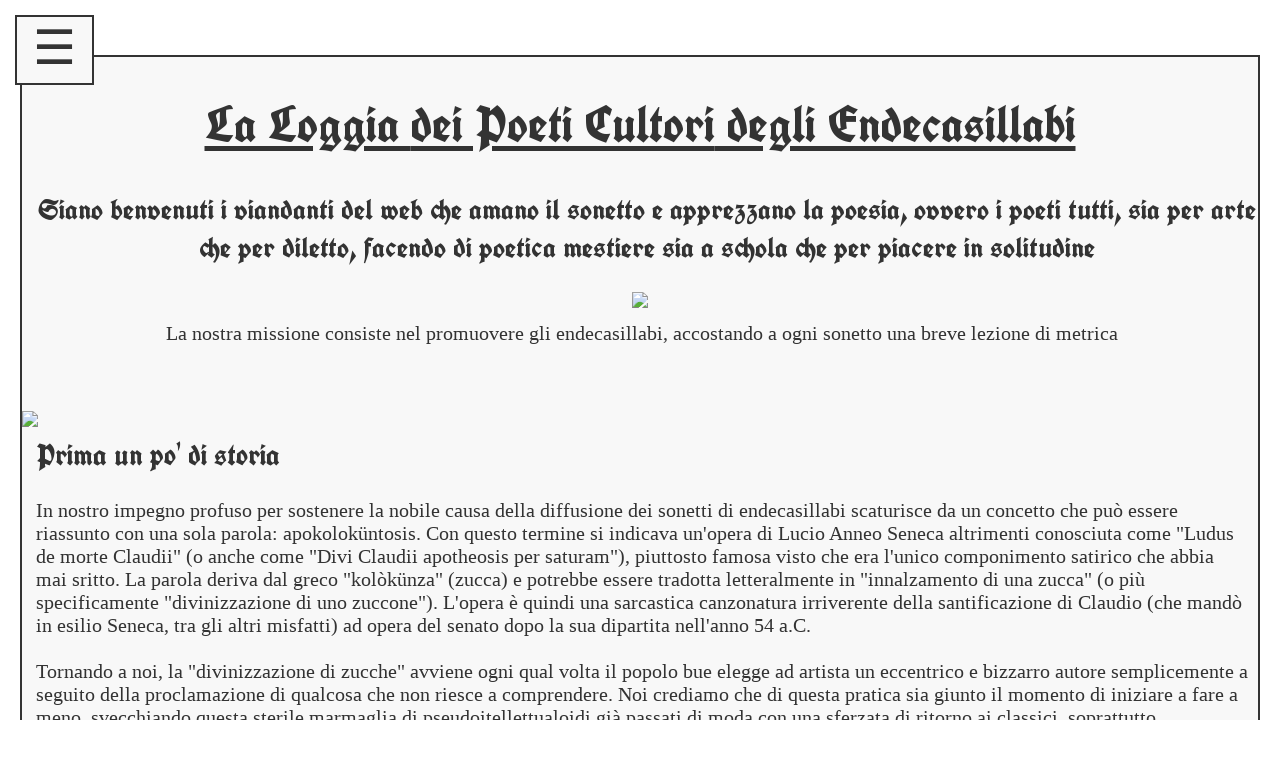

--- FILE ---
content_type: text/html; charset=UTF-8
request_url: https://endecasillabi.gipoco.com/
body_size: 5460
content:
<!DOCTYPE html>


<html lang="it">
<head>
   <title>La Loggia dell'Endecasillabo, del Sonetto e della Rima Alternata e Incrociata | I poeti degli Endecasillabi</title>
   <meta charset="UTF-8">
   <meta name="viewport" content="width=device-width, initial-scale=1">
   <meta name="description" content="La loggia dei poeti degli endecasillabi">
   <meta name="google-site-verification" content="3l4HHhx7fQ9MQBPHYmFKFPeHEa_GeqDoU_q7RKrwTmA" />
   <link href="https://www.segotta.name/include/bootstrap-3.4.1.min.css" crossorigin="anonymous" rel="stylesheet">
   <style>
      body {
         font: 11pt georgia, serif;
         color: #333;
         margin: 0;
         padding: 0;
         border:0;
      }
      .medieval {
         font-family: 'UnifrakturCook', cursive;
      }
      .first_h2 {
         margin-top:3px;
      }
      #hamburger {
          cursor:pointer; font-size:48px; position:absolute; margin:15px; padding:2px 16px 8px 16px;  background:#f8f8f8; border:2px solid #333;
      }
      #closeburger {
          cursor:pointer; font-size:40px; position:absolute; right:18px; top:10px; font-family:arial;
      }
      h2 {
         margin-top: 38px;
         margin-left: 14px;
      }
      p {
         margin: 20px 10px 20px 14px;
      }
      a {
          font-weight: bold;
      }
      ul {
         list-style-type: none;
         padding: 0;
      }
      ul li {
         margin-bottom: 22px;
      }
      @media screen and (max-width: 992px) {
         .sonetto { font-size: 16px; }
      }
      @media screen and (min-width: 993px) {
         .sonetto { font-size: 22px; }
      }
   </style>
   <style>
      @import url('https://fonts.googleapis.com/css2?family=UnifrakturCook:wght@700&display=swap');
   </style>
   <script>
      function menuopen() {
          document.getElementById("menumobile" ).style.display="block";
          document.getElementById("main"       ).style.display="none";
          document.getElementById("hamburger"  ).style.cssText='display:none !important'; // custom syntax for "important"
      }
      function menuclose() {
          document.getElementById("menumobile" ).style.display="none";
          document.getElementById("main"       ).style.display="block";
          document.getElementById("hamburger"  ).style.cssText='display:block !important'; // custom syntax for "important"
      }
   </script>
</head>
<body>

   <span id="hamburger" onclick="menuopen();" class="visible-xs">
       ☰
   </span>
   <div id="menumobile" style="display:none; background:#f8f8f8;">
       <span id="closeburger" onclick="menuclose();">
           X
       </span>
       <div style="padding-left:8px; padding-right:5px; font-size:20px;">
    <br>
    Il servizio di hosting che ci permette di essere online con questo nostro piccolo sogno &egrave; offerto dal
    <a href="https://www.gipoco.com" title="free web hosting - ecologic web housing">condominio globale</a>
    <br>
    <br>
    <div class="visible-xs" style="background: url('/images/head2.gif') repeat; min-height:42px; margin-bottom:19px; margin-left: -8px;">
       &nbsp;
    </div>

    <h3 style="margin-bottom:20px;">I nostri sonetti:</h3>
    <ul>
       <li>
    <a href="/index.php?id=1" title="Una lieta visita - Endecasillabi a maiore e a minore  | I poeti degli Endecasillabi">
       Una lieta visita    </a>
    <br>
    Durante una manifestazione piovosa e condita da alcuni incidenti si presenta a noi una persona speciale</li>
       <li>
    <a href="/index.php?id=2" title="L'arrivo al liceo - Versi piani sdrucioli bisdrucioli e tronchi | I poeti degli Endecasillabi">
       L&acute;arrivo al Liceo    </a>
    <br>
    Una casualit&agrave; porta a scontrarsi due giovani che da quel giorno diventano ottimi amici</li>
       <li>
    <a href="/index.php?id=3" title="Gita scolastica - Il sonetto caudato  | I poeti degli Endecasillabi">
       Gita scolastica    </a>
    <br>
    Una bellissima occasione per fare conoscenza e dimostrare fedelt&agrave; con un piccolo sacrificio</li>
       <li>
    <a href="/index.php?id=4" title="Post-Maurità - Endecasillabo dattilico | I poeti degli Endecasillabi">
       Post-maturit&agrave;    </a>
    <br>
    Avete mai sognato di reincontrare un docente della commissione? (erano docenti esterni)</li>
       <li>
    <a href="/index.php?id=5" title="Pillola Azzurra - Omofonia e rima per l'orecchio | I poeti degli Endecasillabi">
       Pillola azzurra    </a>
    <br>
    Avete mai provato quella irresistibile curiosit&agrave; di provarla, ma con qualche remora?</li>
       <li>
    <a href="/index.php?id=6" title="La gamba gigia - Assonanza, consonanza e allitterazione | I poeti degli Endecasillabi">
       La gamba gigia    </a>
    <br>
    Il travolgente racconto di come un poeta si pu&ograve; rompere un osso facendo il cretino con gli amici</li>
    </ul>
    <br>
    <div class="visible-xs" style="background: url('/images/head2.gif') repeat; min-height:42px; margin-bottom:19px; margin-left: -8px;">
       &nbsp;
       <br>
    </div>

    <h3 style="margin-bottom:20px;">I nostri contatti:</h3>
    Per inviarci un sonetto, un saluto o un suggerimento scriveteci via email a questo indirizzo:<br>
    <br>
    <b>info AT gipoco .com</b>
    <br>
    <br>
    <br>
</div>
   </div>

   <div id="main" style="background:#fff url('images/bg.gif'); background-attachment:fixed;">
       <div class="container" style="font-size:20px; padding-top:50px; padding-bottom:70px;">
           <div style="margin:5px 20px 5px 20px; background:#f8f8f8; border: 2px solid #333;">
                   <h1 class="medieval" style="text-align:center; font-size:50px;">
       <a href="/" style="color:#333333">
           La Loggia <span class="hidden-xs">dei Poeti Cultori</span> degli Endecasillabi
       </a>
    </h1>
    <h2 class="medieval hidden-xs" style="text-align:center; font-size:29px; margin-top:16px;">
       Siano benvenuti i viandanti del web che amano il sonetto e apprezzano la poesia, ovvero i poeti tutti, sia per arte che per diletto, facendo di poetica mestiere sia a schola che per piacere in solitudine
    </h2>
    <div class="hidden-xs" style="text-align:center;">
       <img src="/images/head1.gif">
    </div>
    <div style="margin:9px 15px 14px 19px; text-align:center;">
       La nostra missione consiste nel promuovere gli endecasillabi, accostando a ogni sonetto una breve lezione di metrica
    </div>
    <div style="background: url('/images/head2.gif') repeat; min-height:42px;">
       &nbsp;
    </div>
                  <div class="row">
                 <div class="col-md-8">
                    <img src="/images/logo.gif" class="img-responsive col-xs-12" style="margin-top:10px;">
                    <h2 class="medieval first_h2">Prima un po' di storia</h2>
<p>
 In nostro impegno profuso per sostenere la nobile causa della diffusione dei sonetti di endecasillabi scaturisce da un concetto che
         pu&ograve; essere riassunto con una sola parola: apokolok&uuml;ntosis. Con questo termine si indicava un&#39;opera di Lucio Anneo Seneca
         altrimenti conosciuta come &quot;Ludus de morte Claudii&quot; (o anche come &quot;Divi Claudii apotheosis per saturam&quot;), piuttosto
         famosa visto che era l&#39;unico componimento satirico che abbia mai sritto. La parola deriva dal greco &quot;kol&ograve;k&uuml;nza&quot;
         (zucca) e potrebbe essere tradotta letteralmente in &quot;innalzamento di una zucca&quot; (o pi&ugrave; specificamente &quot;divinizzazione
         di uno zuccone&quot;). L&#39;opera &egrave; quindi una sarcastica canzonatura irriverente della santificazione di Claudio (che mand&ograve;
         in esilio Seneca, tra gli altri misfatti) ad opera del senato dopo la sua dipartita nell&#39;anno 54 a.C.<br/>
         <br>
         Tornando a noi, la &quot;divinizzazione di zucche&quot; avviene ogni qual volta il popolo bue elegge ad artista un eccentrico e bizzarro
         autore semplicemente a seguito della proclamazione di qualcosa che non riesce a comprendere. Noi crediamo che di questa pratica sia giunto
         il momento di iniziare a fare a meno, svecchiando questa sterile marmaglia di pseudoitellettualoidi gi&agrave; passati di moda con una sferzata
         di ritorno ai classici, soprattutto avvalendoci del nostro beneamato sonetto di endecasillabi.<br>
         <br>
         Se la lettura o ancorpi&ugrave; la
         composizione dell&#39;endecasillabo vi emoziona, sappiate che da ora su queste pagine troverete spazio per componimenti moderni e per nulla
         soffocati da conservatorismo e restaurazione. Qui non si censura. Qui si promuove qualcosa di nuovo, ma conforme alle nostre tradizioni,
	 sempre memori dell&#39;unica nostra regola: l&#39;analisi metrica impone solo un ritmo ed eleva attraverso la poestia una forza 
         intellettuale universale e selvaggiamente libera.
</p>

<h2 class="medieval">Endecasillabi, questi sconosciuti</h2>
<p>
 L&#39;endecasillabo &egrave; un verso con l&#39;accento principale sulla decima sillaba. Prende il nome dal fatto che normalmente ha
         undici sillabe, a causa del fatto che la lingua italiana &egrave; composta per la maggior parte da parole piane (con accento sulla
         penultima sillaba). Gli endecasillabi sono il verso pi&ugrave; utilizzato dai poeti italiani. Noi lo abbiamo scelto non solo perch&egrave;
         realmente rappresentativo della letteratura italiana, ma anche per la sua camaleontica duttilit&agrave; sia in termini di figure metriche
         possibili, che di variazioni e contaminazioni.<br/>
         <br>
         Con gli endecasillabi storicamente sono state composte canzoni, ballate (o canzoni a ballo), ottave e sonetti. Noi abbiamo scelto di
         occuparci dei sonetti: il nostro verso preferito. E&#39; composto da quattordici endecasillabi disposti in due quartine e due terzine.
         Le quartine sono in rima alternata o incrociata, mentre le terzine hanno rime varie. Esistono moltissime variazioni possibili sul tema
         originale - storicamente attribuito a Giacolo da Lentini - e noi cercheremo di sperimentarne alcune su queste pagine e ovviamente di
         inventarne di nuove.<br/>
         <br>
         Sotto a ogni componimento troverete un piccolo approfondimento per i visitatori interessati.
         Indagneremo di volta in volta un aspetto diverso dell&#39;endecasillabo e dell&#39;analisi metrica in genere. In calce troverete inoltre un
         breve paragrafo che servir&agrave; a contestualizzare il componimento, illustrando quelle che a volte sono incredibili vicende personali
         raccontate in versi e, in quanto tali, necessitano di qualche riga di commento per essere meglio comprese.
         <br/>
         <br/>
</p>

<h2 class="medieval">Come tutto ebbe inizio</h2>
<p>
Il webmaster, distratto dai tanti interessi che coltivava, si adoperava affinch&egrave; ogni sua grande passione avesse uno spazio sul web.
         Si appoggiava a un amico per la robotica, ad un altro per la musica, ad un altro ancora per lo sport, la fotografia, il cinema, etc.
         Un giorno, dopo una giornata magica, tornando a casa da Genova, decise con uno di questi di fare un sito di poesie, dove avrebbero
         pubblicato il primo testo che avrebbe descritto la giornata appena trascorsa. Mai avrebbero pensato che tutti gli amici ai quali si
         appoggiavano per godere di tutte le arti e di tutte le scienze avrebbero tanto aprezzato questa idea dei sonetti. Oggi, grazie a questa idea, esiste
         uno spazio dove sappiamo di trovarli tutti, &quot;uno per ghermirli, uno per stregarli e nell&#39;endecasillabo incatenarli&quot; ;)
</p>

<h2 class="medieval">Non e' meglio fare sport?</h2>
<p>
Spesso ci sentiamo dire &quot;ma perch&egrave; non vi drogate come gli altri giovinastri?&quot; e devo ammettere che abbiamo un gran
         brutto carattere, ma siamo fatti cos&igrave;. Al liceo hanno fatto di tutto per farci amare la lingua italiana e ora non si pu&ograve;
         pi&ugrave; tornare indietro. Non possiamo spegnere l&#39;interruttore e fare finta di niente. E&#39; nostra ferma convinzione che ci sia un
         canone da rispettare o perlomeno da non dimenticare. Stiamo parlando di un canone alla Lars von Trier: un Dogma95 della poesia!<br/>
         <br>
         Per questa ragione, come il grande maestro ha ridotto l&#39;uso di scenografie, musiche, filtri e movimenti di camera articolati, oltre che
         di tutti i tipi di effetti speciali, riportando il tempo indietro all&#39;epoca dei classici, cos&igrave; intendiamo operare noi, riportando
         la poesia a un Dogma11 (il dogma dell&#39;endecasillabo) in cui tutti i fronzoli e gli artifizi sono sacrificati in virt&ugrave; di un
         ritorno al passato purificatore.<br/>
         <br>
         Ovviamente &egrave; conseguenza diretta del Dogma la cosidetta &quot;non attribuzione&quot;: il decimo comandamento del maestro impone ai
         registi che fanno il &quot;voto di castit&agrave;&quot; di non essere accreditati; conseguentemente noi poeti accettiamo rispettosamente anche
         quest&#39;ultimo concetto, estendendolo ai nostri sonetti che ereditano un orgoglioso anonimato aritmetico. Da oggi saremo allora
         semplicemente il Poeta01, Poeta02 e cos&igrave; via.
</p>
                 </div>
                 <div class="col-md-4 hidden-xs">
                     <div style="padding-left:8px; padding-right:5px; font-size:20px;">
    <br>
    Il servizio di hosting che ci permette di essere online con questo nostro piccolo sogno &egrave; offerto dal
    <a href="https://www.gipoco.com" title="free web hosting - ecologic web housing">condominio globale</a>
    <br>
    <br>
    <div class="visible-xs" style="background: url('/images/head2.gif') repeat; min-height:42px; margin-bottom:19px; margin-left: -8px;">
       &nbsp;
    </div>

    <h3 style="margin-bottom:20px;">I nostri sonetti:</h3>
    <ul>
       <li>
    <a href="/index.php?id=1" title="Una lieta visita - Endecasillabi a maiore e a minore  | I poeti degli Endecasillabi">
       Una lieta visita    </a>
    <br>
    Durante una manifestazione piovosa e condita da alcuni incidenti si presenta a noi una persona speciale</li>
       <li>
    <a href="/index.php?id=2" title="L'arrivo al liceo - Versi piani sdrucioli bisdrucioli e tronchi | I poeti degli Endecasillabi">
       L&acute;arrivo al Liceo    </a>
    <br>
    Una casualit&agrave; porta a scontrarsi due giovani che da quel giorno diventano ottimi amici</li>
       <li>
    <a href="/index.php?id=3" title="Gita scolastica - Il sonetto caudato  | I poeti degli Endecasillabi">
       Gita scolastica    </a>
    <br>
    Una bellissima occasione per fare conoscenza e dimostrare fedelt&agrave; con un piccolo sacrificio</li>
       <li>
    <a href="/index.php?id=4" title="Post-Maurità - Endecasillabo dattilico | I poeti degli Endecasillabi">
       Post-maturit&agrave;    </a>
    <br>
    Avete mai sognato di reincontrare un docente della commissione? (erano docenti esterni)</li>
       <li>
    <a href="/index.php?id=5" title="Pillola Azzurra - Omofonia e rima per l'orecchio | I poeti degli Endecasillabi">
       Pillola azzurra    </a>
    <br>
    Avete mai provato quella irresistibile curiosit&agrave; di provarla, ma con qualche remora?</li>
       <li>
    <a href="/index.php?id=6" title="La gamba gigia - Assonanza, consonanza e allitterazione | I poeti degli Endecasillabi">
       La gamba gigia    </a>
    <br>
    Il travolgente racconto di come un poeta si pu&ograve; rompere un osso facendo il cretino con gli amici</li>
    </ul>
    <br>
    <div class="visible-xs" style="background: url('/images/head2.gif') repeat; min-height:42px; margin-bottom:19px; margin-left: -8px;">
       &nbsp;
       <br>
    </div>

    <h3 style="margin-bottom:20px;">I nostri contatti:</h3>
    Per inviarci un sonetto, un saluto o un suggerimento scriveteci via email a questo indirizzo:<br>
    <br>
    <b>info AT gipoco .com</b>
    <br>
    <br>
    <br>
</div>
                 </div>
              </div>
              <p style="text-align:center; font-size:19px;">
                 CopyLeft GiPOCO 2009-2026		 <span class="hidden-xs">- Creative Commons License - Some Rights Reserved</span><br>
                 <a href="https://stats.gipoco.com" title="free web-site statistics tool">
                     <img src="https://stats.gipoco.com/stat.php" alt="page-rank viewer and free web visits counter" style="margin-top:18px; border:#d0d0d0 1px solid;">
                 </a>
              </p>
              <div style="background: url('/images/head2.gif') repeat; min-height:42px; margin-bottom:19px;">
                 &nbsp;
              </div>
           </div>
       </div>
    </div>
</body>
</html>
